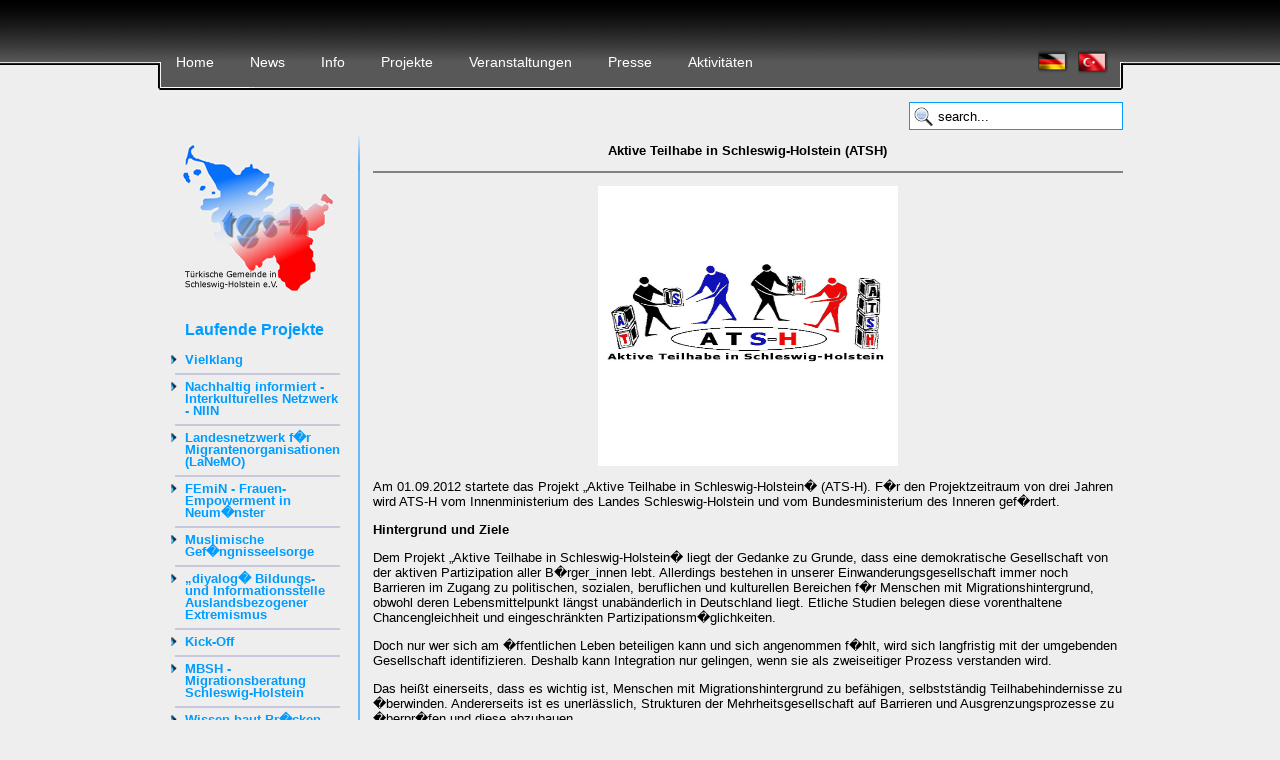

--- FILE ---
content_type: text/html
request_url: http://www.tgsh.de/index.php?page=projects&lang=de&PHPSESSID=k8iaojg170t63qnvarbtb1ceo1&id=0000000028
body_size: 7934
content:

<!DOCTYPE html PUBLIC "-//W3C//DTD XHTML 1.0 Transitional//EN" "http://www.w3.org/TR/xhtml1/DTD/xhtml1-transitional.dtd">

<html xmlns="http://www.w3.org/1999/xhtml" xml:lang="de" lang="de">
    <head>

        <meta http-equiv="Content-Type" content="text/html; charset=UTF-8" />

        <base href="http://www.tgsh.de" />

        <link rel="stylesheet" type="text/css" href="css/standard.css" media="all" />
        <link rel="stylesheet" type="text/css" href="css/navi.css" media="all" />
        <link rel="stylesheet" type="text/css" href="css/bottom.css" media="all" />        
        <link rel="stylesheet" type="text/css" href="css/gallery.css" media="all" />
        <link rel="stylesheet" type="text/css" href="css/jobboerse.css" media="all" />
        <link rel="stylesheet" type="text/css" href="css/jquery-ui-1.9.2.custom.css" media="all" />


            <link href="feed.php?lang=de&amp;type=news" rel="alternate" type="application/rss+xml" title="RSS 2.0" />

        <link rel="shortcut icon" type="image/x-icon" href="img/favicon.ico" />
        <title>Migrantenorganisation für Bildung, Beratung und Integration in Kiel, Lübeck, Neumünster, Elmshorn und Pinneberg. Türkische Gemeinde in Schleswig-Holstein e.V.</title>
        <link rev="made" href="mailto:info@tgsh.de" />
	<meta name="google-site-verification" content="UQwLzFdlPNBwwClQPoczWhFYsgBGpBaFFhWnsan_O4o" />
	<meta name="description" content="Interkulturelle Bildungsberatung, Integrationskurse, Deutschkurse, Anerkennung ausländischer Abschlüsse, türkische Migrationshintergrund, Veranstaltungen, Migrantenvereine, Orientierungskurse, Trommelkurse, Bauchtanzkurse, Young Voice Jugendorganisation." />
        <meta name="keywords" content="Türkische Gemeinde Schleswig-Holstein e.V., tgsh, tgs-h, tgd, Türkische Gemeinde, Kiel, Interkulturelle Bildungsberatung, Integrationskurse, Deutschkurse, Anerkennung ausländischer Abschlüsse, türkische Migrationshintergrund, Veranstaltungen, Migrantenvereine, Orientierungskurse, Trommelkurse, Bauchtanzkurse, Young Voice Jugendorganisation." />
        <meta name="robots" content="all" />
        <meta name="copyright" content="Türkische Gemeinde Schleswig-Holstein e.V." />
        <meta http-equiv="content-language" content="de" />
        <meta http-equiv="reply-to" content="info@tgsh.de" />
        <meta name="author" content="Lars Kroll, Ercan Küçükkaraca" />
        <meta name="revisit-after" content="3" />

        <script type="text/javascript" src="scripts/divers.js"></script>
        <script type="text/javascript" src="scripts/jquery-1.8.3.js"></script>
        <script type="text/javascript" src="scripts/jquery-ui-1.9.2.custom.js"></script>
        <script type="text/javascript" src="scripts/mootols-1.3.2.js"></script>
        <script type="text/javascript" src="scripts/jquery.tablesorter.js"></script>

    </head>
    <body>       
        <div id="navi">
<div class="menu">
    <ul>
        <li><a href="http://www.tgsh.de/index.php?page=home&amp;lang=de&amp;PHPSESSID=k9h2uaqjffdpaanic8d7qref40">Home</a></li>

        <li><a href="http://www.tgsh.de/index.php?page=news&amp;lang=de&amp;PHPSESSID=k9h2uaqjffdpaanic8d7qref40">News</a>
            <ul>
                <li><a style="height: 8px; background: white; background-image: url(img/bdot.png); background-repeat: repeat;" href="http://www.tgsh.de/index.php?page=news&amp;lang=de&amp;PHPSESSID=k9h2uaqjffdpaanic8d7qref40"></a></li>
                <li><a href="http://www.tgsh.de/index.php?page=news&amp;lang=de&amp;PHPSESSID=k9h2uaqjffdpaanic8d7qref40">Aktuelles</a></li>
                <li><a href="http://www.tgsh.de/index.php?page=newsArchive&amp;lang=de&amp;PHPSESSID=k9h2uaqjffdpaanic8d7qref40&amp;year=2026">Archiv</a></li>
            </ul>
        </li>

        <li><a href="http://www.tgsh.de/index.php?page=info&amp;lang=de&amp;PHPSESSID=k9h2uaqjffdpaanic8d7qref40&amp;id=1">Info</a>
            <ul>
                <li><a style="height: 8px; background: white; background-image: url(img/bdot.png); background-repeat: repeat;" href="http://www.tgsh.de/index.php?page=info&amp;lang=de&amp;PHPSESSID=k9h2uaqjffdpaanic8d7qref40&amp;id=1"></a></li>
                                    <li><a href="http://www.tgsh.de/index.php?page=info&amp;lang=de&amp;PHPSESSID=k9h2uaqjffdpaanic8d7qref40&amp;id=0000000122">14 Mart Tiyatro</a></li>
                                    <li><a href="http://www.tgsh.de/index.php?page=info&amp;lang=de&amp;PHPSESSID=k9h2uaqjffdpaanic8d7qref40&amp;id=0000000130">60 Jahre Abwerbeabkommen</a></li>
                                    <li><a href="http://www.tgsh.de/index.php?page=info&amp;lang=de&amp;PHPSESSID=k9h2uaqjffdpaanic8d7qref40&amp;id=0000000026">Anfahrt</a></li>
                                    <li><a href="http://www.tgsh.de/index.php?page=info&amp;lang=de&amp;PHPSESSID=k9h2uaqjffdpaanic8d7qref40&amp;id=0000000001">Über uns</a></li>
                                    <li><a href="http://www.tgsh.de/index.php?page=info&amp;lang=de&amp;PHPSESSID=k9h2uaqjffdpaanic8d7qref40&amp;id=0000000071">Datenschutzerklärung</a></li>
                                    <li><a href="http://www.tgsh.de/index.php?page=info&amp;lang=de&amp;PHPSESSID=k9h2uaqjffdpaanic8d7qref40&amp;id=0000000115">Datenschutzhinweisen für Mitglieder sowie für Teilnehmer*innen.</a></li>
                                    <li><a href="http://www.tgsh.de/index.php?page=info&amp;lang=de&amp;PHPSESSID=k9h2uaqjffdpaanic8d7qref40&amp;id=0000000006">Impressum</a></li>
                                    <li><a href="http://www.tgsh.de/index.php?page=info&amp;lang=de&amp;PHPSESSID=k9h2uaqjffdpaanic8d7qref40&amp;id=0000000029">Leitbild</a></li>
                                    <li><a href="http://www.tgsh.de/index.php?page=info&amp;lang=de&amp;PHPSESSID=k9h2uaqjffdpaanic8d7qref40&amp;id=0000000197">QM Handbuch</a></li>
                                    <li><a href="http://www.tgsh.de/index.php?page=info&amp;lang=de&amp;PHPSESSID=k9h2uaqjffdpaanic8d7qref40&amp;id=0000000103">Satzung</a></li>
                                    <li><a href="http://www.tgsh.de/index.php?page=info&amp;lang=de&amp;PHPSESSID=k9h2uaqjffdpaanic8d7qref40&amp;id=0000000087">Tätigkeiten</a></li>
                                    <li><a href="http://www.tgsh.de/index.php?page=info&amp;lang=de&amp;PHPSESSID=k9h2uaqjffdpaanic8d7qref40&amp;id=0000000025">Thesen</a></li>
                                    <li><a href="http://www.tgsh.de/index.php?page=info&amp;lang=de&amp;PHPSESSID=k9h2uaqjffdpaanic8d7qref40&amp;id=0000000086">Transparenz-<br />verpflichtung</a></li>
                                    <li><a href="http://www.tgsh.de/index.php?page=info&amp;lang=de&amp;PHPSESSID=k9h2uaqjffdpaanic8d7qref40&amp;id=0000000005">Vorstand</a></li>
                                <li><a href="http://www.tgsh.de/index.php?page=societies&amp;lang=de&amp;PHPSESSID=k9h2uaqjffdpaanic8d7qref40">Mitgliedsvereine und Außenstellen</a></li>
                <li><a href="http://www.tgsh.de/index.php?page=contact&amp;lang=de&amp;PHPSESSID=k9h2uaqjffdpaanic8d7qref40">Kontakt</a></li>
                <li><a href="http://www.tgsh.de/index.php?page=statement&amp;lang=de&amp;PHPSESSID=k9h2uaqjffdpaanic8d7qref40">Stellungnahmen</a></li>
                <li><a href="http://www.tgsh.de/index.php?page=job&amp;lang=de&amp;PHPSESSID=k9h2uaqjffdpaanic8d7qref40">Stellenausschreibungen</a></li>
                <li><a href="http://www.tgsh.de/files/attachments/Satzung_TGSH_2019_neu.pdf">Satzung</a></li>
            </ul>
        </li>

        <li><a href="http://www.tgsh.de/index.php?page=projects&amp;lang=de&amp;PHPSESSID=k9h2uaqjffdpaanic8d7qref40&amp;id=2">Projekte</a>
            <ul>
                <li><a style="height: 8px; background: white; background-image: url(img/bdot.png); background-repeat: repeat;" href="http://www.tgsh.de/index.php?page=projects&amp;lang=de&amp;PHPSESSID=k9h2uaqjffdpaanic8d7qref40&amp;id=2"></a></li>
                                    <li><a href="http://www.tgsh.de/index.php?page=projects&amp;lang=de&amp;PHPSESSID=k9h2uaqjffdpaanic8d7qref40&amp;id=0000000083">Vielklang</a></li>
                                    <li><a href="http://www.tgsh.de/index.php?page=projects&amp;lang=de&amp;PHPSESSID=k9h2uaqjffdpaanic8d7qref40&amp;id=0000000077">Nachhaltig informiert - Interkulturelles Netzwerk - NIIN</a></li>
                                    <li><a href="http://www.tgsh.de/index.php?page=projects&amp;lang=de&amp;PHPSESSID=k9h2uaqjffdpaanic8d7qref40&amp;id=0000000081">Landesnetzwerk f�r Migrantenorganisationen (LaNeMO)</a></li>
                                    <li><a href="http://www.tgsh.de/index.php?page=projects&amp;lang=de&amp;PHPSESSID=k9h2uaqjffdpaanic8d7qref40&amp;id=0000000084">FEmiN - Frauen-Empowerment in Neum�nster</a></li>
                                    <li><a href="http://www.tgsh.de/index.php?page=projects&amp;lang=de&amp;PHPSESSID=k9h2uaqjffdpaanic8d7qref40&amp;id=0000000076">Muslimische Gef�ngnisseelsorge</a></li>
                                    <li><a href="http://www.tgsh.de/index.php?page=projects&amp;lang=de&amp;PHPSESSID=k9h2uaqjffdpaanic8d7qref40&amp;id=0000000072">„diyalog� Bildungs- und Informationsstelle  Auslandsbezogener Extremismus</a></li>
                                    <li><a href="http://www.tgsh.de/index.php?page=projects&amp;lang=de&amp;PHPSESSID=k9h2uaqjffdpaanic8d7qref40&amp;id=0000000051">Kick-Off</a></li>
                                    <li><a href="http://www.tgsh.de/index.php?page=projects&amp;lang=de&amp;PHPSESSID=k9h2uaqjffdpaanic8d7qref40&amp;id=0000000046">MBSH - Migrationsberatung Schleswig-Holstein</a></li>
                                    <li><a href="http://www.tgsh.de/index.php?page=projects&amp;lang=de&amp;PHPSESSID=k9h2uaqjffdpaanic8d7qref40&amp;id=0000000045">Wissen baut Br�cken</a></li>
                                    <li><a href="http://www.tgsh.de/index.php?page=projects&amp;lang=de&amp;PHPSESSID=k9h2uaqjffdpaanic8d7qref40&amp;id=0000000035">PROvention</a></li>
                                    <li><a href="http://www.tgsh.de/index.php?page=projects&amp;lang=de&amp;PHPSESSID=k9h2uaqjffdpaanic8d7qref40&amp;id=0000000006">AIM</a></li>
                                                    <li><a href="http://www.tgsh.de/index.php?page=projects&amp;lang=de&amp;PHPSESSID=k9h2uaqjffdpaanic8d7qref40&amp;id=0000000056">JobLife L�beck</a></li>
                                    <li><a href="http://www.tgsh.de/index.php?page=projects&amp;lang=de&amp;PHPSESSID=k9h2uaqjffdpaanic8d7qref40&amp;id=0000000021">Doppel-Effekt</a></li>
                                    <li><a href="http://www.tgsh.de/index.php?page=projects&amp;lang=de&amp;PHPSESSID=k9h2uaqjffdpaanic8d7qref40&amp;id=0000000070">JobSteps Neum�nster</a></li>
                                    <li><a href="http://www.tgsh.de/index.php?page=projects&amp;lang=de&amp;PHPSESSID=k9h2uaqjffdpaanic8d7qref40&amp;id=0000000023">ESB-Elmshorn</a></li>
                                    <li><a href="http://www.tgsh.de/index.php?page=projects&amp;lang=de&amp;PHPSESSID=k9h2uaqjffdpaanic8d7qref40&amp;id=0000000028">ATS-H</a></li>
                                    <li><a href="http://www.tgsh.de/index.php?page=projects&amp;lang=de&amp;PHPSESSID=k9h2uaqjffdpaanic8d7qref40&amp;id=0000000082">Jobtreff Pinneberg</a></li>
                                    <li><a href="http://www.tgsh.de/index.php?page=projects&amp;lang=de&amp;PHPSESSID=k9h2uaqjffdpaanic8d7qref40&amp;id=0000000079">NAiM - Nachhaltige Arbeitsmarktintegration f�r Migrat*innen und Fluchtlinge</a></li>
                                    <li><a href="http://www.tgsh.de/index.php?page=projects&amp;lang=de&amp;PHPSESSID=k9h2uaqjffdpaanic8d7qref40&amp;id=0000000049">DISS-kriminierung</a></li>
                                    <li><a href="http://www.tgsh.de/index.php?page=projects&amp;lang=de&amp;PHPSESSID=k9h2uaqjffdpaanic8d7qref40&amp;id=0000000007">AZAM</a></li>
                                    <li><a href="http://www.tgsh.de/index.php?page=projects&amp;lang=de&amp;PHPSESSID=k9h2uaqjffdpaanic8d7qref40&amp;id=0000000031">IQ Netzwerk (Anerkennung von ausl�ndischen Berufsabschl�ssen)</a></li>
                                    <li><a href="http://www.tgsh.de/index.php?page=projects&amp;lang=de&amp;PHPSESSID=k9h2uaqjffdpaanic8d7qref40&amp;id=0000000011">5000 x Mensch</a></li>
                                    <li><a href="http://www.tgsh.de/index.php?page=projects&amp;lang=de&amp;PHPSESSID=k9h2uaqjffdpaanic8d7qref40&amp;id=0000000055">JobLife Neum�nster</a></li>
                                    <li><a href="http://www.tgsh.de/index.php?page=projects&amp;lang=de&amp;PHPSESSID=k9h2uaqjffdpaanic8d7qref40&amp;id=0000000053">AIM-�D</a></li>
                                    <li><a href="http://www.tgsh.de/index.php?page=projects&amp;lang=de&amp;PHPSESSID=k9h2uaqjffdpaanic8d7qref40&amp;id=0000000008">IBB</a></li>
                                    <li><a href="http://www.tgsh.de/index.php?page=projects&amp;lang=de&amp;PHPSESSID=k9h2uaqjffdpaanic8d7qref40&amp;id=0000000040">KAUSA Servicestelle Kiel</a></li>
                                    <li><a href="http://www.tgsh.de/index.php?page=projects&amp;lang=de&amp;PHPSESSID=k9h2uaqjffdpaanic8d7qref40&amp;id=0000000034">ELMA</a></li>
                                    <li><a href="http://www.tgsh.de/index.php?page=projects&amp;lang=de&amp;PHPSESSID=k9h2uaqjffdpaanic8d7qref40&amp;id=0000000059">Fachstelle Liberi</a></li>
                                    <li><a href="http://www.tgsh.de/index.php?page=projects&amp;lang=de&amp;PHPSESSID=k9h2uaqjffdpaanic8d7qref40&amp;id=0000000063">Raum3</a></li>
                                    <li><a href="http://www.tgsh.de/index.php?page=projects&amp;lang=de&amp;PHPSESSID=k9h2uaqjffdpaanic8d7qref40&amp;id=0000000074">Vitamin P</a></li>
                                    <li><a href="http://www.tgsh.de/index.php?page=projects&amp;lang=de&amp;PHPSESSID=k9h2uaqjffdpaanic8d7qref40&amp;id=0000000038">Farbenfroh - Kinderb�cher bunter schreiben!</a></li>
                                    <li><a href="http://www.tgsh.de/index.php?page=projects&amp;lang=de&amp;PHPSESSID=k9h2uaqjffdpaanic8d7qref40&amp;id=0000000054">JobLife  Kiel </a></li>
                                    <li><a href="http://www.tgsh.de/index.php?page=projects&amp;lang=de&amp;PHPSESSID=k9h2uaqjffdpaanic8d7qref40&amp;id=0000000066">Joblife Plus Pinneberg</a></li>
                                    <li><a href="http://www.tgsh.de/index.php?page=projects&amp;lang=de&amp;PHPSESSID=k9h2uaqjffdpaanic8d7qref40&amp;id=0000000043">HEDEF Kiel � Neue Ziele und Perspektiven f�r zugewanderte Menschen aus Rum�nien und Bulgarien</a></li>
                                    <li><a href="http://www.tgsh.de/index.php?page=projects&amp;lang=de&amp;PHPSESSID=k9h2uaqjffdpaanic8d7qref40&amp;id=0000000002">F�rderung von Grundschulkindern</a></li>
                                    <li><a href="http://www.tgsh.de/index.php?page=projects&amp;lang=de&amp;PHPSESSID=k9h2uaqjffdpaanic8d7qref40&amp;id=0000000004">Mutter-Kind-Projekt</a></li>
                                    <li><a href="http://www.tgsh.de/index.php?page=projects&amp;lang=de&amp;PHPSESSID=k9h2uaqjffdpaanic8d7qref40&amp;id=0000000060">Onlineberatung</a></li>
                                    <li><a href="http://www.tgsh.de/index.php?page=projects&amp;lang=de&amp;PHPSESSID=k9h2uaqjffdpaanic8d7qref40&amp;id=0000000057">JobLife Pinneberg</a></li>
                                    <li><a href="http://www.tgsh.de/index.php?page=projects&amp;lang=de&amp;PHPSESSID=k9h2uaqjffdpaanic8d7qref40&amp;id=0000000036">FSJ - Freiwilliges Soziales Jahr</a></li>
                                    <li><a href="http://www.tgsh.de/index.php?page=projects&amp;lang=de&amp;PHPSESSID=k9h2uaqjffdpaanic8d7qref40&amp;id=0000000026">Heroes-gegen die Unterdr�ckung im Namen der Ehre und f�r Gleichberechtigung</a></li>
                                    <li><a href="http://www.tgsh.de/index.php?page=projects&amp;lang=de&amp;PHPSESSID=k9h2uaqjffdpaanic8d7qref40&amp;id=0000000039">SAMO.FA PLUS</a></li>
                                    <li><a href="http://www.tgsh.de/index.php?page=projects&amp;lang=de&amp;PHPSESSID=k9h2uaqjffdpaanic8d7qref40&amp;id=0000000065">Joblife Plus Kiel</a></li>
                                    <li><a href="http://www.tgsh.de/index.php?page=projects&amp;lang=de&amp;PHPSESSID=k9h2uaqjffdpaanic8d7qref40&amp;id=0000000013">Landesweite Beratung</a></li>
                                    <li><a href="http://www.tgsh.de/index.php?page=projects&amp;lang=de&amp;PHPSESSID=k9h2uaqjffdpaanic8d7qref40&amp;id=0000000024">„B.u.S. � Bildung und Spaߓ</a></li>
                                    <li><a href="http://www.tgsh.de/index.php?page=projects&amp;lang=de&amp;PHPSESSID=k9h2uaqjffdpaanic8d7qref40&amp;id=0000000044">HEIMAT TEILENplus - Teilhabe durch Orientierung</a></li>
                                    <li><a href="http://www.tgsh.de/index.php?page=projects&amp;lang=de&amp;PHPSESSID=k9h2uaqjffdpaanic8d7qref40&amp;id=0000000022">BIMSH</a></li>
                                    <li><a href="http://www.tgsh.de/index.php?page=projects&amp;lang=de&amp;PHPSESSID=k9h2uaqjffdpaanic8d7qref40&amp;id=0000000048">MobiHL</a></li>
                                    <li><a href="http://www.tgsh.de/index.php?page=projects&amp;lang=de&amp;PHPSESSID=k9h2uaqjffdpaanic8d7qref40&amp;id=0000000067">Seht Mal! � J�disches Leben in Deutschland auf dem Weg zur Normalit�t</a></li>
                                    <li><a href="http://www.tgsh.de/index.php?page=projects&amp;lang=de&amp;PHPSESSID=k9h2uaqjffdpaanic8d7qref40&amp;id=0000000073">Interkulturelles Netzwerk f�r und von Verbraucher*innen</a></li>
                                    <li><a href="http://www.tgsh.de/index.php?page=projects&amp;lang=de&amp;PHPSESSID=k9h2uaqjffdpaanic8d7qref40&amp;id=0000000047">MomStarter</a></li>
                                    <li><a href="http://www.tgsh.de/index.php?page=projects&amp;lang=de&amp;PHPSESSID=k9h2uaqjffdpaanic8d7qref40&amp;id=0000000037">MamiGo</a></li>
                                    <li><a href="http://www.tgsh.de/index.php?page=projects&amp;lang=de&amp;PHPSESSID=k9h2uaqjffdpaanic8d7qref40&amp;id=0000000064">JobLife Plus L�beck</a></li>
                                    <li><a href="http://www.tgsh.de/index.php?page=projects&amp;lang=de&amp;PHPSESSID=k9h2uaqjffdpaanic8d7qref40&amp;id=0000000025">B�rgerarbeit</a></li>
                                    <li><a href="http://www.tgsh.de/index.php?page=projects&amp;lang=de&amp;PHPSESSID=k9h2uaqjffdpaanic8d7qref40&amp;id=0000000009">Jump Plus</a></li>
                                    <li><a href="http://www.tgsh.de/index.php?page=projects&amp;lang=de&amp;PHPSESSID=k9h2uaqjffdpaanic8d7qref40&amp;id=0000000069">JobSteps Kiel</a></li>
                                    <li><a href="http://www.tgsh.de/index.php?page=projects&amp;lang=de&amp;PHPSESSID=k9h2uaqjffdpaanic8d7qref40&amp;id=0000000020">Netzwerk �ltere MigrantInnen</a></li>
                                    <li><a href="http://www.tgsh.de/index.php?page=projects&amp;lang=de&amp;PHPSESSID=k9h2uaqjffdpaanic8d7qref40&amp;id=0000000030">Interkulturelle Bildungsberatung-�bergang Schule und Beruf</a></li>
                                    <li><a href="http://www.tgsh.de/index.php?page=projects&amp;lang=de&amp;PHPSESSID=k9h2uaqjffdpaanic8d7qref40&amp;id=0000000078">Zukunfts-Freunde</a></li>
                                    <li><a href="http://www.tgsh.de/index.php?page=projects&amp;lang=de&amp;PHPSESSID=k9h2uaqjffdpaanic8d7qref40&amp;id=0000000042">SELMA � St�rkung und Eingliederung von langzeitarbeitslosen Menschen in den Arbeitsmarkt</a></li>
                                    <li><a href="http://www.tgsh.de/index.php?page=projects&amp;lang=de&amp;PHPSESSID=k9h2uaqjffdpaanic8d7qref40&amp;id=0000000027">Eltern lernen KinderErziehung (ELKE)</a></li>
                                    <li><a href="http://www.tgsh.de/index.php?page=projects&amp;lang=de&amp;PHPSESSID=k9h2uaqjffdpaanic8d7qref40&amp;id=0000000010">M-Sozialberatung</a></li>
                                    <li><a href="http://www.tgsh.de/index.php?page=projects&amp;lang=de&amp;PHPSESSID=k9h2uaqjffdpaanic8d7qref40&amp;id=0000000005">Regenbogen-Plus</a></li>
                                    <li><a href="http://www.tgsh.de/index.php?page=projects&amp;lang=de&amp;PHPSESSID=k9h2uaqjffdpaanic8d7qref40&amp;id=0000000032">ZukunftsB�ro </a></li>
                                    <li><a href="http://www.tgsh.de/index.php?page=projects&amp;lang=de&amp;PHPSESSID=k9h2uaqjffdpaanic8d7qref40&amp;id=0000000003">ANMSH</a></li>
                                    <li><a href="http://www.tgsh.de/index.php?page=projects&amp;lang=de&amp;PHPSESSID=k9h2uaqjffdpaanic8d7qref40&amp;id=0000000041">Feuerwehrprojekt - Mehr WIR in der Wehr</a></li>
                                    <li><a href="http://www.tgsh.de/index.php?page=projects&amp;lang=de&amp;PHPSESSID=k9h2uaqjffdpaanic8d7qref40&amp;id=0000000068">Hedef Kiel</a></li>
                                    <li><a href="http://www.tgsh.de/index.php?page=projects&amp;lang=de&amp;PHPSESSID=k9h2uaqjffdpaanic8d7qref40&amp;id=0000000062">PLAN F - Neum�nster</a></li>
                                    <li><a href="http://www.tgsh.de/index.php?page=projects&amp;lang=de&amp;PHPSESSID=k9h2uaqjffdpaanic8d7qref40&amp;id=0000000050">SEDEF</a></li>
                                    <li><a href="http://www.tgsh.de/index.php?page=projects&amp;lang=de&amp;PHPSESSID=k9h2uaqjffdpaanic8d7qref40&amp;id=0000000071">JobSteps Pinneberg</a></li>
                            </ul>
        </li>

        <li><a href="http://www.tgsh.de/index.php?page=events&amp;lang=de&amp;PHPSESSID=k9h2uaqjffdpaanic8d7qref40">Veranstaltungen</a>
            <ul>
                <li><a style="height: 8px; background: white; background-image: url(img/bdot.png); background-repeat: repeat;" href="http://www.tgsh.de/index.php?page=events&amp;lang=de&amp;PHPSESSID=k9h2uaqjffdpaanic8d7qref40"></a></li>
                <li><a href="http://www.tgsh.de/index.php?page=events&amp;lang=de&amp;PHPSESSID=k9h2uaqjffdpaanic8d7qref40">Aktuelles</a></li>
                <li><a href="http://www.tgsh.de/index.php?page=eventsArchive&amp;lang=de&amp;PHPSESSID=k9h2uaqjffdpaanic8d7qref40&amp;year=2026">Archiv</a></li>
            </ul>
        </li>

        <li><a href="http://www.tgsh.de/index.php?page=press&amp;lang=de&amp;PHPSESSID=k9h2uaqjffdpaanic8d7qref40">Presse</a>
            <ul>
                <li><a style="height: 8px; background: white; background-image: url(img/bdot.png); background-repeat: repeat;" href="http://www.tgsh.de/index.php?page=press&amp;lang=de&amp;PHPSESSID=k9h2uaqjffdpaanic8d7qref40"></a></li>
                <li><a href="http://www.tgsh.de/index.php?page=press&amp;lang=de&amp;PHPSESSID=k9h2uaqjffdpaanic8d7qref40">Aktuelles</a></li>
                <li><a href="http://www.tgsh.de/index.php?page=pressArchive&amp;lang=de&amp;PHPSESSID=k9h2uaqjffdpaanic8d7qref40&amp;year=2026">Archiv</a></li>
                <li><a href="http://www.tgsh.de/index.php?page=pressReview&amp;lang=de&amp;PHPSESSID=k9h2uaqjffdpaanic8d7qref40">Pressespiegel</a></li>
            </ul>
        </li>

        <li><a href="http://www.tgsh.de/index.php?page=activities&amp;lang=de&amp;PHPSESSID=k9h2uaqjffdpaanic8d7qref40&amp;id=4">Aktivitäten</a>
            <ul>
                <li><a style="height: 8px; background: white; background-image: url(img/bdot.png); background-repeat: repeat;" href="http://www.tgsh.de/index.php?page=activities&amp;lang=de&amp;PHPSESSID=k9h2uaqjffdpaanic8d7qref40&amp;id=4"></a></li>
                                    <li><a href="http://www.tgsh.de/index.php?page=activities&amp;lang=de&amp;PHPSESSID=k9h2uaqjffdpaanic8d7qref40&amp;id=0000000030">Arabisch-Kurs</a></li>
                                    <li><a href="http://www.tgsh.de/index.php?page=activities&amp;lang=de&amp;PHPSESSID=k9h2uaqjffdpaanic8d7qref40&amp;id=0000000023">Bauchtanz Kiel | Orientalischer Tanz</a></li>
                                    <li><a href="http://www.tgsh.de/index.php?page=activities&amp;lang=de&amp;PHPSESSID=k9h2uaqjffdpaanic8d7qref40&amp;id=0000000020">Handarbeitskurs</a></li>
                                    <li><a href="http://www.tgsh.de/index.php?page=activities&amp;lang=de&amp;PHPSESSID=k9h2uaqjffdpaanic8d7qref40&amp;id=0000000018">Integrationskurse / Deutschkurse in Kiel, Lübeck, Neumünster, Pinneberg, Elmshorn</a></li>
                                    <li><a href="http://www.tgsh.de/index.php?page=activities&amp;lang=de&amp;PHPSESSID=k9h2uaqjffdpaanic8d7qref40&amp;id=0000000069">Neu beginnende Sprachkurse - Lübeck</a></li>
                                    <li><a href="http://www.tgsh.de/index.php?page=activities&amp;lang=de&amp;PHPSESSID=k9h2uaqjffdpaanic8d7qref40&amp;id=0000000034">Russisch-Kurse</a></li>
                                    <li><a href="http://www.tgsh.de/index.php?page=activities&amp;lang=de&amp;PHPSESSID=k9h2uaqjffdpaanic8d7qref40&amp;id=0000000004">Saz-Kurs</a></li>
                                    <li><a href="http://www.tgsh.de/index.php?page=activities&amp;lang=de&amp;PHPSESSID=k9h2uaqjffdpaanic8d7qref40&amp;id=0000000021">Türkisch-Kurse in Kiel</a></li>
                                    <li><a href="http://www.tgsh.de/index.php?page=activities&amp;lang=de&amp;PHPSESSID=k9h2uaqjffdpaanic8d7qref40&amp;id=0000000109">Theatergruppe der TGS-H </a></li>
                                    <li><a href="http://www.tgsh.de/index.php?page=activities&amp;lang=de&amp;PHPSESSID=k9h2uaqjffdpaanic8d7qref40&amp;id=0000000028">Trommeln in Kiel</a></li>
                                    <li><a href="http://www.tgsh.de/index.php?page=activities&amp;lang=de&amp;PHPSESSID=k9h2uaqjffdpaanic8d7qref40&amp;id=0000000007">Volleyball-Gruppe</a></li>
                            </ul>
        </li>
        
                <li id="flags">
            <a class="topImg" href="http://www.tgsh.de/index.php?page=home&amp;lang=de&amp;PHPSESSID=k9h2uaqjffdpaanic8d7qref40&amp;lang=de"><img src="img/flag_de.png" alt="Deutsch" /></a>
            <a class="topImg" href="http://www.tgsh.de/index.php?page=home&amp;lang=de&amp;PHPSESSID=k9h2uaqjffdpaanic8d7qref40&amp;lang=tr"><img src="img/flag_tr.png" alt="Türkçe" /></a>
        </li>
    </ul>
    
    <div style="clear: both;"></div>
    
    <div id="topSearch">
        <form name="siteSearch" action="http://www.tgsh.de/index.php?page=search&amp;lang=de&amp;PHPSESSID=k9h2uaqjffdpaanic8d7qref40" method="post">
            <input onclick="clearTextfield()" onblur="resetTextfield()" type="text" name="searchField" value="search..." size="20" id="searchField"/>
        </form>
    </div>
</div>



            <div style="clear: both;"></div>
        </div>
        <div id="contents">
            <div id="main">
                <div id="leftBox">
                    <div id="spanner">&nbsp;</div>
                    <img class="naviLeftImg" src="img/logo_titel.png" alt="Türkische Gemeinde in Schleswig-Holstein e.V." />

<div class="leftNav">
    <div class="leftHeader">Laufende Projekte</div><br />

    
        <ul class="leftNavi"><li><a href="http://www.tgsh.de/index.php?page=projects&amp;lang=de&amp;id=0000000083">Vielklang</a></li></ul>
        <hr />

    
        <ul class="leftNavi"><li><a href="http://www.tgsh.de/index.php?page=projects&amp;lang=de&amp;id=0000000077">Nachhaltig informiert - Interkulturelles Netzwerk - NIIN</a></li></ul>
        <hr />

    
        <ul class="leftNavi"><li><a href="http://www.tgsh.de/index.php?page=projects&amp;lang=de&amp;id=0000000081">Landesnetzwerk f�r Migrantenorganisationen (LaNeMO)</a></li></ul>
        <hr />

    
        <ul class="leftNavi"><li><a href="http://www.tgsh.de/index.php?page=projects&amp;lang=de&amp;id=0000000084">FEmiN - Frauen-Empowerment in Neum�nster</a></li></ul>
        <hr />

    
        <ul class="leftNavi"><li><a href="http://www.tgsh.de/index.php?page=projects&amp;lang=de&amp;id=0000000076">Muslimische Gef�ngnisseelsorge</a></li></ul>
        <hr />

    
        <ul class="leftNavi"><li><a href="http://www.tgsh.de/index.php?page=projects&amp;lang=de&amp;id=0000000072">„diyalog� Bildungs- und Informationsstelle  Auslandsbezogener Extremismus</a></li></ul>
        <hr />

    
        <ul class="leftNavi"><li><a href="http://www.tgsh.de/index.php?page=projects&amp;lang=de&amp;id=0000000051">Kick-Off</a></li></ul>
        <hr />

    
        <ul class="leftNavi"><li><a href="http://www.tgsh.de/index.php?page=projects&amp;lang=de&amp;id=0000000046">MBSH - Migrationsberatung Schleswig-Holstein</a></li></ul>
        <hr />

    
        <ul class="leftNavi"><li><a href="http://www.tgsh.de/index.php?page=projects&amp;lang=de&amp;id=0000000045">Wissen baut Br�cken</a></li></ul>
        <hr />

    
        <ul class="leftNavi"><li><a href="http://www.tgsh.de/index.php?page=projects&amp;lang=de&amp;id=0000000035">PROvention</a></li></ul>
        <hr />

    
        <ul class="leftNavi"><li><a href="http://www.tgsh.de/index.php?page=projects&amp;lang=de&amp;id=0000000006">AIM</a></li></ul>
        <hr />

    
    <div class="leftHeader">Beendete Projekte</div><br />


    
        <ul class="leftNavi"><li><a href="http://www.tgsh.de/index.php?page=projects&amp;lang=de&amp;id=0000000002">F�rderung von Grundschulkindern</a></li></ul>
        <hr />



        <ul class="leftNavi"><li><a href="http://www.tgsh.de/index.php?page=projects&amp;lang=de&amp;id=0000000053">AIM-�D</a></li></ul>
        <hr />



        <ul class="leftNavi"><li><a href="http://www.tgsh.de/index.php?page=projects&amp;lang=de&amp;id=0000000062">PLAN F - Neum�nster</a></li></ul>
        <hr />



        <ul class="leftNavi"><li><a href="http://www.tgsh.de/index.php?page=projects&amp;lang=de&amp;id=0000000030">Interkulturelle Bildungsberatung-�bergang Schule und Beruf</a></li></ul>
        <hr />



        <ul class="leftNavi"><li><a href="http://www.tgsh.de/index.php?page=projects&amp;lang=de&amp;id=0000000024">„B.u.S. � Bildung und Spaߓ</a></li></ul>
        <hr />



        <ul class="leftNavi"><li><a href="http://www.tgsh.de/index.php?page=projects&amp;lang=de&amp;id=0000000031">IQ Netzwerk (Anerkennung von ausl�ndischen Berufsabschl�ssen)</a></li></ul>
        <hr />



        <ul class="leftNavi"><li><a href="http://www.tgsh.de/index.php?page=projects&amp;lang=de&amp;id=0000000065">Joblife Plus Kiel</a></li></ul>
        <hr />



        <ul class="leftNavi"><li><a href="http://www.tgsh.de/index.php?page=projects&amp;lang=de&amp;id=0000000060">Onlineberatung</a></li></ul>
        <hr />



        <ul class="leftNavi"><li><a href="http://www.tgsh.de/index.php?page=projects&amp;lang=de&amp;id=0000000048">MobiHL</a></li></ul>
        <hr />



        <ul class="leftNavi"><li><a href="http://www.tgsh.de/index.php?page=projects&amp;lang=de&amp;id=0000000022">BIMSH</a></li></ul>
        <hr />



        <ul class="leftNavi"><li><a href="http://www.tgsh.de/index.php?page=projects&amp;lang=de&amp;id=0000000067">Seht Mal! � J�disches Leben in Deutschland auf dem Weg zur Normalit�t</a></li></ul>
        <hr />



        <ul class="leftNavi"><li><a href="http://www.tgsh.de/index.php?page=projects&amp;lang=de&amp;id=0000000050">SEDEF</a></li></ul>
        <hr />



        <ul class="leftNavi"><li><a href="http://www.tgsh.de/index.php?page=projects&amp;lang=de&amp;id=0000000003">ANMSH</a></li></ul>
        <hr />



        <ul class="leftNavi"><li><a href="http://www.tgsh.de/index.php?page=projects&amp;lang=de&amp;id=0000000027">Eltern lernen KinderErziehung (ELKE)</a></li></ul>
        <hr />



        <ul class="leftNavi"><li><a href="http://www.tgsh.de/index.php?page=projects&amp;lang=de&amp;id=0000000040">KAUSA Servicestelle Kiel</a></li></ul>
        <hr />



        <ul class="leftNavi"><li><a href="http://www.tgsh.de/index.php?page=projects&amp;lang=de&amp;id=0000000004">Mutter-Kind-Projekt</a></li></ul>
        <hr />



        <ul class="leftNavi"><li><a href="http://www.tgsh.de/index.php?page=projects&amp;lang=de&amp;id=0000000071">JobSteps Pinneberg</a></li></ul>
        <hr />



        <ul class="leftNavi"><li><a href="http://www.tgsh.de/index.php?page=projects&amp;lang=de&amp;id=0000000034">ELMA</a></li></ul>
        <hr />



        <ul class="leftNavi"><li><a href="http://www.tgsh.de/index.php?page=projects&amp;lang=de&amp;id=0000000049">DISS-kriminierung</a></li></ul>
        <hr />



        <ul class="leftNavi"><li><a href="http://www.tgsh.de/index.php?page=projects&amp;lang=de&amp;id=0000000038">Farbenfroh - Kinderb�cher bunter schreiben!</a></li></ul>
        <hr />



        <ul class="leftNavi"><li><a href="http://www.tgsh.de/index.php?page=projects&amp;lang=de&amp;id=0000000079">NAiM - Nachhaltige Arbeitsmarktintegration f�r Migrat*innen und Fluchtlinge</a></li></ul>
        <hr />



        <ul class="leftNavi"><li><a href="http://www.tgsh.de/index.php?page=projects&amp;lang=de&amp;id=0000000044">HEIMAT TEILENplus - Teilhabe durch Orientierung</a></li></ul>
        <hr />



        <ul class="leftNavi"><li><a href="http://www.tgsh.de/index.php?page=projects&amp;lang=de&amp;id=0000000073">Interkulturelles Netzwerk f�r und von Verbraucher*innen</a></li></ul>
        <hr />



        <ul class="leftNavi"><li><a href="http://www.tgsh.de/index.php?page=projects&amp;lang=de&amp;id=0000000054">JobLife  Kiel </a></li></ul>
        <hr />



        <ul class="leftNavi"><li><a href="http://www.tgsh.de/index.php?page=projects&amp;lang=de&amp;id=0000000070">JobSteps Neum�nster</a></li></ul>
        <hr />



        <ul class="leftNavi"><li><a href="http://www.tgsh.de/index.php?page=projects&amp;lang=de&amp;id=0000000047">MomStarter</a></li></ul>
        <hr />



        <ul class="leftNavi"><li><a href="http://www.tgsh.de/index.php?page=projects&amp;lang=de&amp;id=0000000023">ESB-Elmshorn</a></li></ul>
        <hr />



        <ul class="leftNavi"><li><a href="http://www.tgsh.de/index.php?page=projects&amp;lang=de&amp;id=0000000005">Regenbogen-Plus</a></li></ul>
        <hr />



        <ul class="leftNavi"><li><a href="http://www.tgsh.de/index.php?page=projects&amp;lang=de&amp;id=0000000069">JobSteps Kiel</a></li></ul>
        <hr />



        <ul class="leftNavi"><li><a href="http://www.tgsh.de/index.php?page=projects&amp;lang=de&amp;id=0000000063">Raum3</a></li></ul>
        <hr />



        <ul class="leftNavi"><li><a href="http://www.tgsh.de/index.php?page=projects&amp;lang=de&amp;id=0000000036">FSJ - Freiwilliges Soziales Jahr</a></li></ul>
        <hr />



        <ul class="leftNavi"><li><a href="http://www.tgsh.de/index.php?page=projects&amp;lang=de&amp;id=0000000078">Zukunfts-Freunde</a></li></ul>
        <hr />



        <ul class="leftNavi"><li><a href="http://www.tgsh.de/index.php?page=projects&amp;lang=de&amp;id=0000000020">Netzwerk �ltere MigrantInnen</a></li></ul>
        <hr />



        <ul class="leftNavi"><li><a href="http://www.tgsh.de/index.php?page=projects&amp;lang=de&amp;id=0000000066">Joblife Plus Pinneberg</a></li></ul>
        <hr />



        <ul class="leftNavi"><li><a href="http://www.tgsh.de/index.php?page=projects&amp;lang=de&amp;id=0000000009">Jump Plus</a></li></ul>
        <hr />



        <ul class="leftNavi"><li><a href="http://www.tgsh.de/index.php?page=projects&amp;lang=de&amp;id=0000000042">SELMA � St�rkung und Eingliederung von langzeitarbeitslosen Menschen in den Arbeitsmarkt</a></li></ul>
        <hr />



        <ul class="leftNavi"><li><a href="http://www.tgsh.de/index.php?page=projects&amp;lang=de&amp;id=0000000011">5000 x Mensch</a></li></ul>
        <hr />



        <ul class="leftNavi"><li><a href="http://www.tgsh.de/index.php?page=projects&amp;lang=de&amp;id=0000000056">JobLife L�beck</a></li></ul>
        <hr />



        <ul class="leftNavi"><li><a href="http://www.tgsh.de/index.php?page=projects&amp;lang=de&amp;id=0000000028">ATS-H</a></li></ul>
        <hr />



        <ul class="leftNavi"><li><a href="http://www.tgsh.de/index.php?page=projects&amp;lang=de&amp;id=0000000013">Landesweite Beratung</a></li></ul>
        <hr />



        <ul class="leftNavi"><li><a href="http://www.tgsh.de/index.php?page=projects&amp;lang=de&amp;id=0000000021">Doppel-Effekt</a></li></ul>
        <hr />



        <ul class="leftNavi"><li><a href="http://www.tgsh.de/index.php?page=projects&amp;lang=de&amp;id=0000000068">Hedef Kiel</a></li></ul>
        <hr />



        <ul class="leftNavi"><li><a href="http://www.tgsh.de/index.php?page=projects&amp;lang=de&amp;id=0000000082">Jobtreff Pinneberg</a></li></ul>
        <hr />



        <ul class="leftNavi"><li><a href="http://www.tgsh.de/index.php?page=projects&amp;lang=de&amp;id=0000000059">Fachstelle Liberi</a></li></ul>
        <hr />



        <ul class="leftNavi"><li><a href="http://www.tgsh.de/index.php?page=projects&amp;lang=de&amp;id=0000000039">SAMO.FA PLUS</a></li></ul>
        <hr />



        <ul class="leftNavi"><li><a href="http://www.tgsh.de/index.php?page=projects&amp;lang=de&amp;id=0000000008">IBB</a></li></ul>
        <hr />



        <ul class="leftNavi"><li><a href="http://www.tgsh.de/index.php?page=projects&amp;lang=de&amp;id=0000000043">HEDEF Kiel � Neue Ziele und Perspektiven f�r zugewanderte Menschen aus Rum�nien und Bulgarien</a></li></ul>
        <hr />



        <ul class="leftNavi"><li><a href="http://www.tgsh.de/index.php?page=projects&amp;lang=de&amp;id=0000000007">AZAM</a></li></ul>
        <hr />



        <ul class="leftNavi"><li><a href="http://www.tgsh.de/index.php?page=projects&amp;lang=de&amp;id=0000000025">B�rgerarbeit</a></li></ul>
        <hr />



        <ul class="leftNavi"><li><a href="http://www.tgsh.de/index.php?page=projects&amp;lang=de&amp;id=0000000032">ZukunftsB�ro </a></li></ul>
        <hr />



        <ul class="leftNavi"><li><a href="http://www.tgsh.de/index.php?page=projects&amp;lang=de&amp;id=0000000037">MamiGo</a></li></ul>
        <hr />



        <ul class="leftNavi"><li><a href="http://www.tgsh.de/index.php?page=projects&amp;lang=de&amp;id=0000000041">Feuerwehrprojekt - Mehr WIR in der Wehr</a></li></ul>
        <hr />



        <ul class="leftNavi"><li><a href="http://www.tgsh.de/index.php?page=projects&amp;lang=de&amp;id=0000000057">JobLife Pinneberg</a></li></ul>
        <hr />



        <ul class="leftNavi"><li><a href="http://www.tgsh.de/index.php?page=projects&amp;lang=de&amp;id=0000000026">Heroes-gegen die Unterdr�ckung im Namen der Ehre und f�r Gleichberechtigung</a></li></ul>
        <hr />



        <ul class="leftNavi"><li><a href="http://www.tgsh.de/index.php?page=projects&amp;lang=de&amp;id=0000000074">Vitamin P</a></li></ul>
        <hr />



        <ul class="leftNavi"><li><a href="http://www.tgsh.de/index.php?page=projects&amp;lang=de&amp;id=0000000055">JobLife Neum�nster</a></li></ul>
        <hr />



        <ul class="leftNavi"><li><a href="http://www.tgsh.de/index.php?page=projects&amp;lang=de&amp;id=0000000010">M-Sozialberatung</a></li></ul>
        <hr />



        <ul class="leftNavi"><li><a href="http://www.tgsh.de/index.php?page=projects&amp;lang=de&amp;id=0000000064">JobLife Plus L�beck</a></li></ul>
        <hr />




</div>

<!-- Social media -->
<div class="hbr" style="width:190px"><span class="left"></span><span class="mid" style="width:110px"></span><span class="right" style="left:150px"></span></div>
<div id="social">
    <ul>
        <li><a target="_blank" href="https://www.facebook.com/sharer/sharer.php?u=http%3A%2F%2Fwww.tgsh.de%2Findex.php%3Fpage%3Dprojects%26lang%3Dde%26PHPSESSID%3Dk8iaojg170t63qnvarbtb1ceo1%26id%3D0000000028&t=tgshr"><img height="30px" src="img/fb.png" alt="+1" /></a></li>
        <li><a target="_blank" href="https://twitter.com/intent/tweet?source=webclient&text=tgshr%20http%3A%2F%2Fwww.tgsh.de%2Findex.php%3Fpage%3Dprojects%26lang%3Dde%26PHPSESSID%3Dk8iaojg170t63qnvarbtb1ceo1%26id%3D0000000028"><img height="30px" src="img/twitter.png" alt="share" /></a></li>        
        <li><a target="_blank" href="https://plusone.google.com/_/+1/confirm?hl=de&url=http%3A%2F%2Fwww.tgsh.de%2Findex.php%3Fpage%3Dprojects%26lang%3Dde%26PHPSESSID%3Dk8iaojg170t63qnvarbtb1ceo1%26id%3D0000000028&title=tgshr"><img height="30px" src="img/plus1.png" alt="tweet" /></a></li>
    </ul>
</div>


                    <div style="clear: both;"></div>
                </div>
                <div id="borderlr">
                    <div id="bordertop"></div>
                    <div id="bordermid"></div>
                    <div id="borderbot"></div>
                </div>
                <div id="rightBox">
                    <div class="man">
        <p align="center">
	<strong>Aktive Teilhabe in Schleswig-Holstein (ATSH)</strong></p>
<hr noshade="noshade" width="100%" />
<p align="center">
	<img align="middle" height="280" src="http://www.tgsh.de/pictures/large/0000001443.jpeg" width="300" /></p>
<p>
	 </p>
<p>
	Am 01.09.2012 startete das Projekt &bdquo;Aktive Teilhabe in Schleswig-Holstein� (ATS-H). F�r den Projektzeitraum von drei Jahren wird ATS-H vom Innenministerium des Landes Schleswig-Holstein und vom Bundesministerium des Inneren gef�rdert.</p>
<p>
	 </p>
<p>
	<strong>Hintergrund und Ziele</strong></p>
<p>
	Dem Projekt &bdquo;Aktive Teilhabe in Schleswig-Holstein� liegt der Gedanke zu Grunde, dass eine demokratische Gesellschaft von der aktiven Partizipation aller B�rger_innen lebt. Allerdings bestehen in unserer Einwanderungsgesellschaft immer noch Barrieren im Zugang zu politischen, sozialen, beruflichen und kulturellen Bereichen f�r Menschen mit Migrationshintergrund, obwohl deren Lebensmittelpunkt l&auml;ngst unab&auml;nderlich in Deutschland liegt. Etliche Studien belegen diese vorenthaltene Chancengleichheit und eingeschr&auml;nkten Partizipationsm�glichkeiten.</p>
<p>
	Doch nur wer sich am �ffentlichen Leben beteiligen kann und sich angenommen f�hlt, wird sich langfristig mit der umgebenden Gesellschaft identifizieren. Deshalb kann Integration nur gelingen, wenn sie als zweiseitiger Prozess verstanden wird.</p>
<p>
	Das hei&szlig;t einerseits, dass es wichtig ist, Menschen mit Migrationshintergrund zu bef&auml;higen, selbstst&auml;ndig Teilhabehindernisse zu �berwinden. Andererseits ist es unerl&auml;sslich, Strukturen der Mehrheitsgesellschaft auf Barrieren und Ausgrenzungsprozesse zu �berpr�fen und diese abzubauen.</p>
<p>
	An diesem Punkt setzt ATS-H an und hat sich folgende wesentlichen Ziele gesetzt:</p>
<ul>
	<li>
		St&auml;rkung der Kompetenzen der Migrant_innen durch Informationen,</li>
</ul>
<ul>
	<li>
		Unterst�tzung der Entwicklung der Migrant_innen zu aktiven, verantwortungsbewussten B�rger_innen, so dass sie selbstst&auml;ndig Teilhabebarrieren �berwinden k�nnen,</li>
</ul>
<ul>
	<li>
		 Abbau von Zugangsbarrieren bei  Fach- und Regeldiensten sowie Migrant_innenorganisationen,</li>
</ul>
<ul>
	<li>
		St&auml;rkung der interkulturellen Orientierung der �ffentlichkeit,  insbesondere der Fach- und Regeldienste.</li>
</ul>
<p>
	 </p>
<p>
	<strong>Zielgruppe</strong></p>
<p>
	ATS-H ist ein landesweites Projekt.  Deshalb k�nnen verschiedene Personengruppen aus den Ballungsgebieten in Schleswig-Holstein (Kiel, L�beck, Pinneberg, Elmshorn, Neum�nster) vom Projekt ATS-H profitieren.</p>
<p>
	Das Projekts richtet sich an Menschen mit Migrationshintergrund. Schwerpunktm&auml;&szlig;ig richtet sich das Projekt an t�rkeist&auml;mmige Erwachsene mit dauerhaftem Aufenthalt. Es ist je nach Themenschwerpunkt auch f�r andere Migrant_innengruppen und Altersstufen offen.</p>
<p>
	Eine besondere Zielgruppe bilden Frauen mit Migrationshintergrund, zu deren St&auml;rkung und Aktivierung Veranstaltungen durchgef�hrt werden k�nnen.</p>
<p>
	Au&szlig;erdem geh�ren interessierte Fachkr&auml;fte verschiedenster Fach- und Regeldienste sowie Migrant_innenorganisationen, die Interesse an Interkultureller �ffnung haben, zur Zielgruppe.</p>
<p>
	 </p>
<p>
	<strong>Was bietet </strong><strong>ATS-H?</strong></p>
<p>
	&bdquo;Aktive Teilhabe in Schleswig-Holstein� f�hrt Veranstaltungen und Fortbildungen in folgenden Bereichen durch:</p>
<ul>
	<li>
		Vermittlung von Grundlagenkenntnissen �ber die deutsche Gesellschaft f�r Menschen mit Migrationshintergrund (z.B. zu den Themen Einb�rgerung, Wahlrecht, Rentensystem)</li>
</ul>
<ul>
	<li>
		Aktivierung und Bef&auml;higung von Frauen zur Problembew&auml;ltigung in Familiensystemen (z.B. durch Workshops zu Themen wie Mehrsprachigkeit, Pubert&auml;t, Kinder und Medien)</li>
</ul>
<ul>
	<li>
		Fortbildungsangebote zur Interkulturellen �ffnung von Fach- und Regeldiensten sowie Migrant_innenorganisationen</li>
</ul>
<p>
	Aufgrund der finanziellen Unterst�tzung durch das Innenministerium des Landes Schleswig-Holstein und das Bundesministerium des Inneren ist es ATS-H m�glich, seine Leistungen kostenfrei anzubieten.</p>
<p>
	<br />
	 </p>
<div align="center">
	<img alt="Logo Innenministerium" src="http://www.schleswig-holstein.de/SiteGlobals/StyleBundles/Bilder/Logos/logo_im_flag__blob=normal.gif" /><br />
	<br />
	<img alt="BMI" height="175" src="http://www.tgsh.de/files/attachments/BMI_-_684_04.jpg" width="225" /></div>
<div align="center">
	 </div>
</div>

        <div class="sheader">Rahmendaten</div>
        <table class="contact">
            <tr class="contactElem">
                <td class="nom">Verantwortlich</td>
                <td class="sub">Dr. Cebel K���kkaraca</td>
            </tr>
            <tr class="contactElem">
                <td class="nom">Projektleiter</td>
                <td class="sub">Tina Gabe</td>
            </tr>
            <tr class="contactElem">
                <td class="nom">Projektzeitraum</td>
                <td class="sub">01.09.2012 - 31.08.2015</td>
            </tr>
            <tr class="contactElem">
                <td class="nom">Standorte</td>
                <td class="sub">Schleswig-Holstein</td>
            </tr>
            <tr class="contactElem">
                <td class="nom">Träger</td>
                <td class="sub">T�rkische Gemeinde in Schleswig-Holstein e.V. (TGS-H)</td>
            </tr>
            <tr class="contactElem">
                <td class="nom">Zielgruppe</td>
                <td class="sub">Menschen mit Migrationshintergrund</td>
            </tr>
        </table><br /><br />


<div class="sheader">Kontakt</div>
                <div class="sheader">Aktive Teilhabe in Schleswig-Holstein (ATS-H)</div>
                <table class="contact">
                    <tr class="contactElem">
                        <td class="nom">Ansprechpartner</td>
                        <td class="sub">Tina Gabe, Sarah Saf, Devran Orhan</td>
                    </tr>
                    <tr class="contactElem">
                        <td class="nom"></td>
                        <td class="sub">Diedrichstr. 2</td>
                    </tr>
                    <tr class="contactElem">
                        <td class="nom"></td>
                        <td class="sub">Kiel</td>
                    </tr>
                    <tr class="contactElem">
                        <td class="nom"></td>
                        <td class="sub">24143</td>
                    </tr>
                    <tr class="contactElem">
                        <td class="nom">Telefon</td>
                        <td class="sub">0431-76114/-5</td>
                    </tr>
                    <tr class="contactElem">
                        <td class="nom">Telefax</td>
                        <td class="sub">0431-76117</td>
                    </tr>
                    <tr class="contactElem">
                        <td class="nom">E-Mail</td>
                        <td class="sub"><img src="tmp/atsh.png" alt="Email" /></td>
                    </tr>
                </table><br /><br />

                    <br />
                    <div style="clear: both;"></div>
                </div>
                <script type="text/javascript">updateSocial('ATS-H')</script>
            </div>
            <div id="banner" style="background-color: #eeeeee;"><img width="965px" height="150px" src="img/Banner.png" alt="Banner"/></div>
        </div>

        
        <div id="footer">   
            <div class="fnav">
        <ul>
            <li style="font-weight: bold; margin: 5px 0px 5px 0px;">Info</li>
            <li><a href="http://www.tgsh.de/index.php?page=info&amp;lang=de&amp;PHPSESSID=k9h2uaqjffdpaanic8d7qref40&amp;id=0000000122">14 Mart Tiyatro</a></li>
            <li><a href="http://www.tgsh.de/index.php?page=info&amp;lang=de&amp;PHPSESSID=k9h2uaqjffdpaanic8d7qref40&amp;id=0000000130">60 Jahre Abwerbeabkommen</a></li>
            <li><a href="http://www.tgsh.de/index.php?page=info&amp;lang=de&amp;PHPSESSID=k9h2uaqjffdpaanic8d7qref40&amp;id=0000000026">Anfahrt</a></li>
            <li><a href="http://www.tgsh.de/index.php?page=info&amp;lang=de&amp;PHPSESSID=k9h2uaqjffdpaanic8d7qref40&amp;id=0000000001">Über uns</a></li>
            <li><a href="http://www.tgsh.de/index.php?page=info&amp;lang=de&amp;PHPSESSID=k9h2uaqjffdpaanic8d7qref40&amp;id=0000000071">Datenschutzerklärung</a></li>
            <li><a href="http://www.tgsh.de/index.php?page=info&amp;lang=de&amp;PHPSESSID=k9h2uaqjffdpaanic8d7qref40&amp;id=0000000115">Datenschutzhinweisen für Mitglieder sowie für Teilnehmer*innen.</a></li>
            <li><a href="http://www.tgsh.de/index.php?page=info&amp;lang=de&amp;PHPSESSID=k9h2uaqjffdpaanic8d7qref40&amp;id=0000000006">Impressum</a></li>
            <li><a href="http://www.tgsh.de/index.php?page=info&amp;lang=de&amp;PHPSESSID=k9h2uaqjffdpaanic8d7qref40&amp;id=0000000029">Leitbild</a></li>
            <li><a href="http://www.tgsh.de/index.php?page=info&amp;lang=de&amp;PHPSESSID=k9h2uaqjffdpaanic8d7qref40&amp;id=0000000197">QM Handbuch</a></li>
            <li><a href="http://www.tgsh.de/index.php?page=info&amp;lang=de&amp;PHPSESSID=k9h2uaqjffdpaanic8d7qref40&amp;id=0000000103">Satzung</a></li>
            <li><a href="http://www.tgsh.de/index.php?page=info&amp;lang=de&amp;PHPSESSID=k9h2uaqjffdpaanic8d7qref40&amp;id=0000000087">Tätigkeiten</a></li>
            <li><a href="http://www.tgsh.de/index.php?page=info&amp;lang=de&amp;PHPSESSID=k9h2uaqjffdpaanic8d7qref40&amp;id=0000000025">Thesen</a></li>
            <li><a href="http://www.tgsh.de/index.php?page=info&amp;lang=de&amp;PHPSESSID=k9h2uaqjffdpaanic8d7qref40&amp;id=0000000086">Transparenz-<br />verpflichtung</a></li>
            <li><a href="http://www.tgsh.de/index.php?page=info&amp;lang=de&amp;PHPSESSID=k9h2uaqjffdpaanic8d7qref40&amp;id=0000000005">Vorstand</a></li>
            <li><a href="http://www.tgsh.de/index.php?page=societies&amp;lang=de&amp;PHPSESSID=k9h2uaqjffdpaanic8d7qref40">Mitgliedsvereine und Außenstellen</a></li>
            <li><a href="http://www.tgsh.de/index.php?page=contact&amp;lang=de&amp;PHPSESSID=k9h2uaqjffdpaanic8d7qref40">Kontakt</a></li>
            <li><a href="http://www.tgsh.de/files/Satzung.pdf">Satzung</a></li>
        </ul>
        <ul>
            <li style="font-weight: bold; margin: 5px 0px 5px 0px;">News</li>
            <li><a href="http://www.tgsh.de/index.php?page=news&amp;lang=de&amp;PHPSESSID=k9h2uaqjffdpaanic8d7qref40">Aktuelles</a></li>
            <li><a href="http://www.tgsh.de/index.php?page=newsArchive&amp;lang=de&amp;PHPSESSID=k9h2uaqjffdpaanic8d7qref40&amp;year=2026">Archiv</a></li>
            <li style="font-weight: bold; margin-bottom: 5px;">Presse</li>
            <li><a href="http://www.tgsh.de/index.php?page=press&amp;lang=de&amp;PHPSESSID=k9h2uaqjffdpaanic8d7qref40">Aktuelles</a></li>
            <li><a href="http://www.tgsh.de/index.php?page=pressArchive&amp;lang=de&amp;PHPSESSID=k9h2uaqjffdpaanic8d7qref40&amp;year=2026">Archiv</a></li>
            <li><a href="http://www.tgsh.de/index.php?page=pressReview&amp;lang=de&amp;PHPSESSID=k9h2uaqjffdpaanic8d7qref40">Pressespiegel</a></li>            
        </ul>
        
        <ul>
            <li style="font-weight: bold; margin: 5px 0px 5px 0px;">Veranstaltungen</li>
            <li><a href="http://www.tgsh.de/index.php?page=events&amp;lang=de&amp;PHPSESSID=k9h2uaqjffdpaanic8d7qref40">Aktuelles</a></li>
            <li><a href="http://www.tgsh.de/index.php?page=eventsArchive&amp;lang=de&amp;PHPSESSID=k9h2uaqjffdpaanic8d7qref40&amp;year=2026">Archiv</a></li>
            <li style="font-weight: bold; margin: 5px 0px 5px 0px;">Verschiedenes</li>
            <li><a href="http://www.tgsh.de/index.php?page=statement&amp;lang=de&amp;PHPSESSID=k9h2uaqjffdpaanic8d7qref40">Stellungnahmen</a></li>
            <li><a href="http://www.tgsh.de/index.php?page=job&amp;lang=de&amp;PHPSESSID=k9h2uaqjffdpaanic8d7qref40">Stellenausschreibungen</a></li>            
        </ul>
        <ul>
            <li style="font-weight: bold; margin: 5px 0px 5px 0px;">Laufende Projekte</li>
             <li><a href="http://www.tgsh.de/index.php?page=projects&amp;lang=de&amp;PHPSESSID=k9h2uaqjffdpaanic8d7qref40&amp;id=0000000083">Vielklang</a></li>
             <li><a href="http://www.tgsh.de/index.php?page=projects&amp;lang=de&amp;PHPSESSID=k9h2uaqjffdpaanic8d7qref40&amp;id=0000000077">Nachhaltig informiert - Interkulturelles Netzwerk - NIIN</a></li>
             <li><a href="http://www.tgsh.de/index.php?page=projects&amp;lang=de&amp;PHPSESSID=k9h2uaqjffdpaanic8d7qref40&amp;id=0000000081">Landesnetzwerk f�r Migrantenorganisationen (LaNeMO)</a></li>
             <li><a href="http://www.tgsh.de/index.php?page=projects&amp;lang=de&amp;PHPSESSID=k9h2uaqjffdpaanic8d7qref40&amp;id=0000000084">FEmiN - Frauen-Empowerment in Neum�nster</a></li>
             <li><a href="http://www.tgsh.de/index.php?page=projects&amp;lang=de&amp;PHPSESSID=k9h2uaqjffdpaanic8d7qref40&amp;id=0000000076">Muslimische Gef�ngnisseelsorge</a></li>
             <li><a href="http://www.tgsh.de/index.php?page=projects&amp;lang=de&amp;PHPSESSID=k9h2uaqjffdpaanic8d7qref40&amp;id=0000000072">„diyalog� Bildungs- und Informationsstelle  Auslandsbezogener Extremismus</a></li>
             <li><a href="http://www.tgsh.de/index.php?page=projects&amp;lang=de&amp;PHPSESSID=k9h2uaqjffdpaanic8d7qref40&amp;id=0000000051">Kick-Off</a></li>
             <li><a href="http://www.tgsh.de/index.php?page=projects&amp;lang=de&amp;PHPSESSID=k9h2uaqjffdpaanic8d7qref40&amp;id=0000000046">MBSH - Migrationsberatung Schleswig-Holstein</a></li>
             <li><a href="http://www.tgsh.de/index.php?page=projects&amp;lang=de&amp;PHPSESSID=k9h2uaqjffdpaanic8d7qref40&amp;id=0000000045">Wissen baut Br�cken</a></li>
             <li><a href="http://www.tgsh.de/index.php?page=projects&amp;lang=de&amp;PHPSESSID=k9h2uaqjffdpaanic8d7qref40&amp;id=0000000035">PROvention</a></li>
             <li><a href="http://www.tgsh.de/index.php?page=projects&amp;lang=de&amp;PHPSESSID=k9h2uaqjffdpaanic8d7qref40&amp;id=0000000006">AIM</a></li>
        </ul>
        <ul>
            <li style="font-weight: bold; margin: 5px 0px 5px 0px;">Beendete Projekte</li>

			<li><a href="http://www.tgsh.de/index.php?page=projects&amp;lang=de&amp;PHPSESSID=k9h2uaqjffdpaanic8d7qref40&amp;id=0000000004">Mutter-Kind-Projekt</a></li>
			<li><a href="http://www.tgsh.de/index.php?page=projects&amp;lang=de&amp;PHPSESSID=k9h2uaqjffdpaanic8d7qref40&amp;id=0000000059">Fachstelle Liberi</a></li>
			<li><a href="http://www.tgsh.de/index.php?page=projects&amp;lang=de&amp;PHPSESSID=k9h2uaqjffdpaanic8d7qref40&amp;id=0000000040">KAUSA Servicestelle Kiel</a></li>
			<li><a href="http://www.tgsh.de/index.php?page=projects&amp;lang=de&amp;PHPSESSID=k9h2uaqjffdpaanic8d7qref40&amp;id=0000000082">Jobtreff Pinneberg</a></li>
			<li><a href="http://www.tgsh.de/index.php?page=projects&amp;lang=de&amp;PHPSESSID=k9h2uaqjffdpaanic8d7qref40&amp;id=0000000060">Onlineberatung</a></li>
			<li><a href="http://www.tgsh.de/index.php?page=projects&amp;lang=de&amp;PHPSESSID=k9h2uaqjffdpaanic8d7qref40&amp;id=0000000056">JobLife L�beck</a></li>
			<li><a href="http://www.tgsh.de/index.php?page=projects&amp;lang=de&amp;PHPSESSID=k9h2uaqjffdpaanic8d7qref40&amp;id=0000000023">ESB-Elmshorn</a></li>
			<li><a href="http://www.tgsh.de/index.php?page=projects&amp;lang=de&amp;PHPSESSID=k9h2uaqjffdpaanic8d7qref40&amp;id=0000000013">Landesweite Beratung</a></li>
			<li><a href="http://www.tgsh.de/index.php?page=projects&amp;lang=de&amp;PHPSESSID=k9h2uaqjffdpaanic8d7qref40&amp;id=0000000048">MobiHL</a></li>
			<li><a href="http://www.tgsh.de/index.php?page=projects&amp;lang=de&amp;PHPSESSID=k9h2uaqjffdpaanic8d7qref40&amp;id=0000000032">ZukunftsB�ro </a></li>

        </ul>
        <ul style="border: none">
            <li style="font-weight: bold; margin: 5px 0px 5px 0px;">Aktivitäten</li>
            <li><a href="http://www.tgsh.de/index.php?page=info&amp;lang=de&amp;PHPSESSID=k9h2uaqjffdpaanic8d7qref40&amp;id=0000000030">Arabisch-Kurs</a></li>
            <li><a href="http://www.tgsh.de/index.php?page=info&amp;lang=de&amp;PHPSESSID=k9h2uaqjffdpaanic8d7qref40&amp;id=0000000023">Bauchtanz Kiel | Orientalischer Tanz</a></li>
            <li><a href="http://www.tgsh.de/index.php?page=info&amp;lang=de&amp;PHPSESSID=k9h2uaqjffdpaanic8d7qref40&amp;id=0000000020">Handarbeitskurs</a></li>
            <li><a href="http://www.tgsh.de/index.php?page=info&amp;lang=de&amp;PHPSESSID=k9h2uaqjffdpaanic8d7qref40&amp;id=0000000018">Integrationskurse / Deutschkurse in Kiel, Lübeck, Neumünster, Pinneberg, Elmshorn</a></li>
            <li><a href="http://www.tgsh.de/index.php?page=info&amp;lang=de&amp;PHPSESSID=k9h2uaqjffdpaanic8d7qref40&amp;id=0000000069">Neu beginnende Sprachkurse - Lübeck</a></li>
            <li><a href="http://www.tgsh.de/index.php?page=info&amp;lang=de&amp;PHPSESSID=k9h2uaqjffdpaanic8d7qref40&amp;id=0000000034">Russisch-Kurse</a></li>
            <li><a href="http://www.tgsh.de/index.php?page=info&amp;lang=de&amp;PHPSESSID=k9h2uaqjffdpaanic8d7qref40&amp;id=0000000004">Saz-Kurs</a></li>
            <li><a href="http://www.tgsh.de/index.php?page=info&amp;lang=de&amp;PHPSESSID=k9h2uaqjffdpaanic8d7qref40&amp;id=0000000021">Türkisch-Kurse in Kiel</a></li>
            <li><a href="http://www.tgsh.de/index.php?page=info&amp;lang=de&amp;PHPSESSID=k9h2uaqjffdpaanic8d7qref40&amp;id=0000000109">Theatergruppe der TGS-H </a></li>
            <li><a href="http://www.tgsh.de/index.php?page=info&amp;lang=de&amp;PHPSESSID=k9h2uaqjffdpaanic8d7qref40&amp;id=0000000028">Trommeln in Kiel</a></li>
            <li><a href="http://www.tgsh.de/index.php?page=info&amp;lang=de&amp;PHPSESSID=k9h2uaqjffdpaanic8d7qref40&amp;id=0000000007">Volleyball-Gruppe</a></li>
	
        </ul>
</div>

<!-- <div style="position: absolute; left: 50%; margin-left: -280px; margin-top: 170px; ">
<span>Für den Standort Kiel:</span><br />
	<a href="http://www.tgsh.de/pictures/large/0000002866.jpeg"><img width="150" src="img/siegel-tr-azav.jpg" alt="Zertifiziert nach Azav für den Standort Kiel" /></a>
</div>-->

<div style="clear:both;"></div>


            <span id="copy"><a onclick="showLogin()">&copy;</a> 2026 by Türkische Gemeinde in Schleswig-Holstein e.V.</span>
            <div id="login">
    <form action="https://www.tgsh.de/process.php?process=login" method="post">
            Username:<br />
            <input type="text" name="username" value="" size="30"  /><br />
            Passwort:<br />
            <input type="password" name="passwd" value="" size="30"  />
            <input type="submit" value="Login" name="login"  />
            <input onclick="hideLogin()" type="reset" value="cancel" name="cancel" />
    </form>
</div>


        
        </div>

    </body>
</html>


--- FILE ---
content_type: text/css
request_url: http://www.tgsh.de/css/bottom.css
body_size: 484
content:
/* 
    Document   : bottom
    Created on : 24.10.2010, 11:15:25
    Author     : user
    Description:
        Purpose of the stylesheet follows.
*/

/* 
   TODO customize this sample style
   Syntax recommendation http://www.w3.org/TR/REC-CSS2/
*/

root { 
    display: block;
}


#footer {
    height: auto;
    background-image: url('../img/footer2.png');
    background-repeat: repeat;
    width: 100%;
    color: #ffffff;
    font-family: 'helvetica neue', helvetica-neue, helvetica, arial, sans-serif;
    float: left;
    display: block;
}

#banner {
    margin-top: 30px;
    width:965px;
    height: auto;
    margin-left: auto;
    margin-right: auto;
}

.fnav {
    width:965px;
    height: auto;
    margin-left: auto;
    margin-right: auto;
}

.fnav ul {
    padding-left: 0px;
    float: left;
    width: 160px;    
}

.fnav li {
    list-style: none;
    text-align: left;
}

.fnav a:hover {
    text-decoration: none;
    color: #ffffff;
    font-weight: normal;
}

